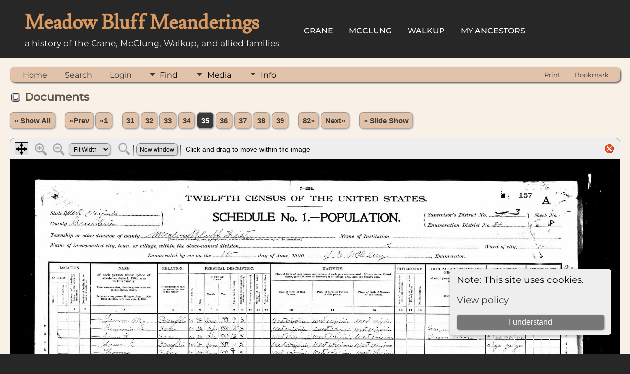

--- FILE ---
content_type: text/html;charset=UTF-8
request_url: https://meadowbluff.com/tng/showmedia.php?mediaID=16
body_size: 4850
content:
<!DOCTYPE html PUBLIC "-//W3C//DTD XHTML 1.0 Transitional//EN">

<html lang="en" xmlns="http://www.w3.org/1999/xhtml">
<head>
<title>Documents: Hunter, Robbert &amp; Sarah - 1900 - Greenbrier Co., WV.jpg: Meadow Bluff Meanderings</title>
<meta name="Keywords" content="A genealogy of the Crane, McClung, Walkup, and allied families of Meadow Bluff, Greenbrier Co., WV." />
<meta name="Description" content="Documents: Hunter, Robbert &amp; Sarah - 1900 - Greenbrier Co., WV.jpg: Meadow Bluff Meanderings" />
<meta property="og:title" content="Meadow Bluff Meanderings"/>
<meta property="og:description" content="Documents: Hunter, Robbert &amp; Sarah - 1900 - Greenbrier Co., WV.jpg"/>
<meta property="og:url" content="http://meadowbluff.com/tng/showmedia.php?mediaID=16" />
<meta property="og:type" content="website"/>
<meta property="og:image" content="http://meadowbluff.com/tng/documents/Hunter,%20Robbert%20&%20Sarah%20-%201900%20-%20Greenbrier%20Co.,%20WV.jpg" />

<meta http-equiv="Content-type" content="text/html; charset=UTF-8" />
<meta name="viewport" content="width=device-width, initial-scale=1" />
<link rel="shortcut icon" href="img/public/favicon.ico" />
<link rel="mask-icon" href="img/public/safari-pinned-tab.svg" color="#5bbad5" />
<meta name="msapplication-config" content="img/public/browserconfig.xml" />
<meta name="msapplication-TileColor" content="#ffffff" />
<meta name="msapplication-TileImage" content="img/public/ms-icon-144x144.png" />
<meta name="theme-color" content="#ffffff" />
<link href="css/genstyle.css?v=15.0.1" rel="stylesheet" type="text/css" />
<link href="css/media.css?v=1695850808" rel="stylesheet" type="text/css" />
<link href="templates/template17/css/tngtabs2.css" rel="stylesheet" type="text/css" />
<link href="templates/template17/css/templatestyle.css?v=15.0.1" rel="stylesheet" type="text/css" />
<script src="https://code.jquery.com/jquery-3.4.1.min.js" type="text/javascript" integrity="sha384-vk5WoKIaW/vJyUAd9n/wmopsmNhiy+L2Z+SBxGYnUkunIxVxAv/UtMOhba/xskxh" crossorigin="anonymous"></script>
<script src="https://code.jquery.com/ui/1.12.1/jquery-ui.min.js" type="text/javascript" integrity="sha256-VazP97ZCwtekAsvgPBSUwPFKdrwD3unUfSGVYrahUqU=" crossorigin="anonymous"></script>
<script type="text/javascript" src="js/net.js"></script>
<script type="text/javascript" src="js/slideshow.js"></script>
<script type="text/javascript">
// <![CDATA[
var showmediaxmlfile = 'ajx_showmediaxml.php?';
//]]>
</script>
<link href="templates/template17/css/mytngstyle.css?v=15.0.1" rel="stylesheet" type="text/css" />
<script type="text/javascript" src="js/tngmenuhover2.js"></script>
<script type="text/javascript">
// <![CDATA[
var tnglitbox;
var share = 0;
var closeimg = "img/tng_close.gif";
var smallimage_url = 'ajx_smallimage.php?';
var cmstngpath='';
var loadingmsg = 'Loading...';
var expand_msg = "Expand";
var collapse_msg = "Collapse";
//]]>
</script>
<link rel="alternate" type="application/rss+xml" title="RSS" href="tngrss.php" />
<!-- The Next Generation of Genealogy Sitebuilding, v.15.0.1 (6 March 2025), Written by Darrin Lythgoe, 2001-2026 -->
</head>
<body id="bodytop" class="showmedia homebody">

<div class="theader">
	<div id="thomemast" class="mast">
		<h1>Meadow Bluff Meanderings</h1>
		<span class="tsubtitle">a history of the Crane, McClung, Walkup, and allied families</span>
	</div>
	<div id="tmenu">
		<ul>
			<li>
				<a href="pedigree.php?personID=I19807&amp;tree=mbm">Crane</a>
			</li>
			<li>
				<a href="pedigree.php?personID=I2254&amp;tree=mbm">McClung</a>
			</li>
<li><a href="http://meadowbluff.com/tng/pedigree.php?personID=I20086&tree=mbm" title="Walkup">Walkup</a></li>
<li><a href="http://meadowbluff.com/tng/ahnentafel.php?personID=I16073&tree=mbm&parentset=0&generations=8" title="My Ancestors">My Ancestors</a></li>
		</ul>
	</div>
</div>
<div id="tngcontent">
<!--
-->

<br />
<!-- end of topmenu.php for template 1 --><div class="menucontainer">
<div class="innercontainer">
<div style="display:inline-flex"><div class="icons">
<a href="index.php"    title="Home" class="tngsmallicon" id="home-smicon">Home</a>
<a href="searchform.php" onclick="return openSearch();"   title="Search" class="tngsmallicon" id="search-smicon">Search</a>
<a href="#" onclick="return openLogin('ajx_login.php?p=');"   title="Login" class="tngsmallicon" id="log-smicon">Login</a>

</div>
<ul class="tngdd" id="tngdd">
<li><a href="#" class="menulink">Find</a>
<ul>
<li><a href="surnames.php"><div class="menu-label" style="padding-left:3px;">Surnames</div></a></li>
<li><a href="firstnames.php"><div class="menu-label" style="padding-left:3px;">First Names</div></a></li>
<li><a href="searchform.php"><div class="menu-label" style="padding-left:3px;">Search People</div></a></li>
<li><a href="famsearchform.php"><div class="menu-label" style="padding-left:3px;">Search Families</div></a></li>
<li><a href="searchsite.php"><div class="menu-label" style="padding-left:3px;">Search Site</div></a></li>
<li><a href="whatsnew.php"><div class="menu-label" style="padding-left:3px;">What's New</div></a></li>
<li><a href="mostwanted.php"><div class="menu-label" style="padding-left:3px;">Most Wanted</div></a></li>
<li><a href="reports.php"><div class="menu-label" style="padding-left:3px;">Reports</div></a></li>
<li><a href="anniversaries.php"><div class="menu-label" style="padding-left:3px;">Dates</div></a></li>
<li><a href="calendar.php?m=01"><div class="menu-label" style="padding-left:3px;">Calendar</div></a></li>
<li><a href="cemeteries.php"><div class="menu-label" style="padding-left:3px;">Cemeteries</div></a></li>
</ul>
</li>
<li><a href="#" class="menulink">Media</a>
<ul>
<li><a href="browsemedia.php?mediatypeID=photos"><div class="menu-label" style="padding-left:3px;">Photos</div></a></li>
<li><a href="browsemedia.php?mediatypeID=documents"><div class="menu-label" style="padding-left:3px;">Documents</div></a></li>
<li><a href="browsemedia.php?mediatypeID=headstones"><div class="menu-label" style="padding-left:3px;">Headstones</div></a></li>
<li><a href="browsemedia.php?mediatypeID=histories"><div class="menu-label" style="padding-left:3px;">Histories</div></a></li>
<li><a href="browsemedia.php?mediatypeID=recordings"><div class="menu-label" style="padding-left:3px;">Recordings</div></a></li>
<li><a href="browsemedia.php?mediatypeID=videos"><div class="menu-label" style="padding-left:3px;">Videos</div></a></li>
<li><a href="browsealbums.php"><div class="menu-label" style="padding-left:3px;">Albums</div></a></li>
<li><a href="browsemedia.php"><div class="menu-label" style="padding-left:3px;">All Media</div></a></li>
</ul>
</li>
<li><a href="#" class="menulink">Info</a>
<ul>
<li><a href="statistics.php"><div class="menu-label" style="padding-left:3px;">Statistics</div></a></li>
<li><a href="places.php"><div class="menu-label" style="padding-left:3px;">Places</div></a></li>
<li><a href="browsetrees.php"><div class="menu-label" style="padding-left:3px;">Trees</div></a></li>
<li><a href="browsebranches.php"><div class="menu-label" style="padding-left:3px;">Branches</div></a></li>
<li><a href="browsenotes.php"><div class="menu-label" style="padding-left:3px;">Notes</div></a></li>
<li><a href="browsesources.php"><div class="menu-label" style="padding-left:3px;">Sources</div></a></li>
<li><a href="browserepos.php"><div class="menu-label" style="padding-left:3px;">Repositories</div></a></li>
<li><a href="browse_dna_tests.php"><div class="menu-label" style="padding-left:3px;">DNA Tests</div></a></li>
<li><a href="bookmarks.php"><div class="menu-label" style="padding-left:3px;">Bookmarks</div></a></li>
<li><a href="suggest.php?page=Documents%3A+Hunter%2C+Robbert+%26amp%3B+Sarah+-+1900+-+Greenbrier+Co.%2C+WV.jpg"><div class="menu-label" style="padding-left:3px;">Contact Us</div></a></li>
</ul>
</li>
</ul>
</div><div class="icons-rt in-bar">
<a href="#" onclick="newwindow=window.open('/tng/showmedia.php?mediaID=16&amp;tngprint=1','tngprint','width=850,height=600,status=no,resizable=yes,scrollbars=yes'); newwindow.focus(); return false;"  rel="nofollow" title="Print" class="tngsmallicon" id="print-smicon">Print</a>
<a href="#" onclick="tnglitbox = new LITBox('ajx_addbookmark.php?p=',{width:350,height:120}); return false;"   title="Bookmark" class="tngsmallicon" id="bmk-smicon">Bookmark</a>

</div>
</div>
</div>
<div id="searchdrop" class="slidedown" style="display:none;"><a href="#" onclick="jQuery('#searchdrop').slideUp(200);return false;" style="float:right"><img src="img/tng_close.gif" alt=""/></a><span class="subhead"><strong>Search</strong> &#8226; <a href="searchform.php">Advanced Search</a> &#8226; <a href="famsearchform.php">Search Families</a> &#8226; <a href="searchsite.php">Search Site</a></span><br/><br/><form action="search.php" method="get">

<label for="searchfirst">First Name: </label><input type="text" name="myfirstname" id="searchfirst"/> &nbsp;
<label for="searchlast">Last Name: </label><input type="text" name="mylastname" id="searchlast"/> &nbsp;
<label for="searchid">ID: </label><input type="text" class="veryshortfield" name="mypersonid" id="searchid"/> &nbsp;
<input type="hidden" name="idqualify" value="equals"/>
<input type="submit" class="btn" value="Search"/></form></div><script type="text/javascript">var tngdd=new tngdd.dd("tngdd");tngdd.init("tngdd","menuhover");</script>
<div class="cookie-banner" style="display: none">
  Note: This site uses cookies.  <p>
    <a href="data_protection_policy.php">View policy</a>
  </p>
  <button class="cookie-close">I understand</button>
</div>

<script type="text/javascript">
//<![CDATA[
jQuery(document).ready(function() {
  if (localStorage.getItem('cookieSeen') != 'shown') {
    $('.cookie-banner').show();
  };
  $('.cookie-close').click(function() {
    localStorage.setItem('cookieSeen','shown')
    $('.cookie-banner').hide();
  })
});
//]]>
</script>
<script type="text/javascript">
var browser;
if (parseInt(navigator.appVersion) > 3) 
    if (navigator.appName == 'Netscape') 
        // Firefox
        if (navigator.userAgent.indexOf('Firefox') != -1) 
            browser = 'ff';

	// Safari
	else if (navigator.userAgent.indexOf('Safari') != -1) 
	    browser = 'safari';

        // Mozilla
        else 
            browser = 'moz';

    // IE
    else if (navigator.appName.indexOf('Microsoft') != -1) 
        browser = 'ie';

    // Opera
    else if (navigator.appName == 'Opera') 
	browser = 'opera';

function calcHeight(maxHeight) {
    var iframe = document.getElementById('iframe1');

    // call the resizer to size the image based on the actual dimensions of the iframe
    iframe.contentWindow.document.getElementById('imgviewer').resize(maxHeight);

    var titleHeight = 0;
    if(iframe.contentWindow.document.getElementById('img_desc'))
    	titleHeight += iframe.contentWindow.document.getElementById('img_desc').clientHeight;  //title
    if(iframe.contentWindow.document.getElementById('img_notes'))
    	titleHeight += iframe.contentWindow.document.getElementById('img_notes').clientHeight;  //description
    if(titleHeight) 
    	titleHeight += 30;  //this is for the space between the title and description paragraphs

    // now that the width of the image has been determined, we can set the height
    imgHeight = iframe.contentWindow.document.getElementById('theimage').height + 60 + titleHeight;

    // set the height of the iframe
    if (maxHeight == 1)
		iframe.height = imgHeight;
    else
		iframe.height = maxHeight + 25;

    // erase the 'please wait' message
    document.getElementById('loadingdiv2').style.display = 'none';
}
</script><h1 class="header"><span class="headericon" id="documents-hdr-icon"></span>Documents</h1>
<div>
<p class="normal" style="line-height:3em"><a href="browsemedia.php?mediatypeID=documents&amp;offset=0&amp;tngpage=1&amp;tnggallery=" class="snlink">&raquo; Show All</a>  &nbsp;&nbsp;&nbsp;<span class="normal"> <a href="showmedia.php?mediaID=73&amp;tngpage=34" class="snlink" title="Prev">&laquo;Prev</a>   <a href="showmedia.php?mediaID=161&amp;tngpage=1" class="snlink" title="First Page">&laquo;1</a> ...  <a href="showmedia.php?mediaID=20&amp;tngpage=31" class="snlink" title="31">31</a>  <a href="showmedia.php?mediaID=17&amp;tngpage=32" class="snlink" title="32">32</a>  <a href="showmedia.php?mediaID=53&amp;tngpage=33" class="snlink" title="33">33</a>  <a href="showmedia.php?mediaID=73&amp;tngpage=34" class="snlink" title="34">34</a>  <span class="snlink snlinkact">35</span>  <a href="showmedia.php?mediaID=50&amp;tngpage=36" class="snlink" title="36">36</a>  <a href="showmedia.php?mediaID=152&amp;tngpage=37" class="snlink" title="37">37</a>  <a href="showmedia.php?mediaID=52&amp;tngpage=38" class="snlink" title="38">38</a>  <a href="showmedia.php?mediaID=51&amp;tngpage=39" class="snlink" title="39">39</a>  ... <a href="showmedia.php?mediaID=179&amp;tngpage=82" class="snlink" title="Last Page">82&raquo;</a>   <a href="showmedia.php?mediaID=50&amp;tngpage=36" class="snlink" title="Next">Next&raquo;</a> </span> &nbsp;&nbsp;&nbsp; <a href="#" onclick="return start();" class="snlink">&raquo; Slide Show</a>
</p><div id="loadingdiv2" class="rounded10" style="position:static;">Loading...</div><iframe name="iframe1" id="iframe1" src="img_viewer.php?mediaID=16&amp;medialinkID=" width="100%" height="1" onload="calcHeight(1)" frameborder="0" marginheight="0" marginwidth="0" scrolling="no"></iframe><p class="subhead"><strong>Hunter, Robbert & Sarah - 1900 - Greenbrier Co., WV.jpg</strong></p>
<br /><br /><br />
<table border="0" cellspacing="1" cellpadding="4" width="100%" class="tfixed whiteback">
<tr><td style="width:150px" class="fieldnameback fieldname" valign="top">File name</td><td class="databack">Hunter, Robbert & Sarah - 1900 - Greenbrier Co., WV.jpg</td></tr>
<tr><td style="width:150px" class="fieldnameback fieldname" valign="top">File Size</td><td class="databack">1.32m</td></tr>
<tr><td style="width:150px" class="fieldnameback fieldname" valign="top">Dimensions</td><td class="databack">4208 x 4032</td></tr>
<tr><td style="width:150px" class="fieldnameback fieldname" valign="top">Linked to</td><td class="databack"><a href="getperson.php?personID=I12968&amp;tree=mbm">Mary Kathryn "Kate" Crane</a> (11839); <a href="getperson.php?personID=I13079&amp;tree=mbm">Garner Ray Hunter</a> (12047); <a href="getperson.php?personID=I5399&amp;tree=mbm">Jennings Ray Hunter</a> (6021); <a href="getperson.php?personID=I35308&amp;tree=mbm">Mary S. "Mollie" Hunter</a> (36564); <a href="getperson.php?personID=I35299&amp;tree=mbm">Maude Jane Hunter</a> (36919); <a href="getperson.php?personID=I12856&amp;tree=mbm">Robert A. "Bob" Hunter</a> (Census); <a href="getperson.php?personID=I13190&amp;tree=mbm">Samuel William "Sam" Hunter</a> (12185); <a href="getperson.php?personID=I14563&amp;tree=mbm">Sarah Jane Kelly</a> (Census); <a href="getperson.php?personID=I16938&amp;tree=mbm">Albert Boatwright McClung</a> (16525)</td></tr>
</table>
<br/><p class="normal"><a href="browsemedia.php?mediatypeID=documents&amp;offset=0&amp;tngpage=1&amp;tnggallery=" class="snlink">&raquo; Show All</a>  &nbsp;&nbsp;&nbsp;<span class="normal"> <a href="showmedia.php?mediaID=73&amp;tngpage=34" class="snlink" title="Prev">&laquo;Prev</a>   <a href="showmedia.php?mediaID=161&amp;tngpage=1" class="snlink" title="First Page">&laquo;1</a> ...  <a href="showmedia.php?mediaID=20&amp;tngpage=31" class="snlink" title="31">31</a>  <a href="showmedia.php?mediaID=17&amp;tngpage=32" class="snlink" title="32">32</a>  <a href="showmedia.php?mediaID=53&amp;tngpage=33" class="snlink" title="33">33</a>  <a href="showmedia.php?mediaID=73&amp;tngpage=34" class="snlink" title="34">34</a>  <span class="snlink snlinkact">35</span>  <a href="showmedia.php?mediaID=50&amp;tngpage=36" class="snlink" title="36">36</a>  <a href="showmedia.php?mediaID=152&amp;tngpage=37" class="snlink" title="37">37</a>  <a href="showmedia.php?mediaID=52&amp;tngpage=38" class="snlink" title="38">38</a>  <a href="showmedia.php?mediaID=51&amp;tngpage=39" class="snlink" title="39">39</a>  ... <a href="showmedia.php?mediaID=179&amp;tngpage=82" class="snlink" title="Last Page">82&raquo;</a>   <a href="showmedia.php?mediaID=50&amp;tngpage=36" class="snlink" title="Next">Next&raquo;</a> </span> &nbsp;&nbsp;&nbsp; <a href="#" onclick="return start();" class="snlink">&raquo; Slide Show</a>
</p><br/>
</div>
<br/><br/>
	<br/>
</div>
<div id="subfooter">
<p class="smaller center">This site powered by <a href="https://tngsitebuilding.com" class="footer" target="_blank" title="Learn more about TNG">The Next Generation of Genealogy Sitebuilding</a> v. 15.0.1,  written by Darrin Lythgoe  &copy; 2001-2026.</p>
<p class="smaller center">Maintained by <a href="suggest.php?" class="footer" title="Contact Us">Troy M. Hunter</a>. | <a href="data_protection_policy.php" class="footer" title="Data Protection Policy" target="_blank">Data Protection Policy</a>.
</p>
<p class="smaller center ">Meadow Bluff Meanderings created and maintained by <a href="http://meadowbluff.com/tng/suggest.php?">Troy M. Hunter</a> ©2001-2025 All rights reserved.
You are not authorized to add this page or any images from this page to Ancestry.com, Find A Grave, or similar websites without including my copyright and a URL link to my website.</p>
</div>
<!-- end of footer.php for template 1 --><script type="text/javascript">
//<![CDATA[
var timeoutID;
var myslides;
var resumemsg='&gt; Resume Slide Show';;
var slidestopmsg = '&gt; Pause Slide Show';
var startmsg='&gt; Slide Show';
var plussecsmsg = "plus 0.5 seconds";
var minussecsmsg = "minus 0.5 seconds";
var slidesecsmsg = "Seconds for each slide:";

repeat = false;

function start() {
tnglitbox = new LITBox("ajx_slideshow.php?mediaID=16&medialinkID=&albumlinkID=&cemeteryID=",{width:900,height:675,title:'Documents',onremove:function(){tnglitbox=null;timeoutID=null;},doneLoading:startSlides});
jQuery('#slidetoggle').click(function() {stopshow();return false;});
return false;}

function startSlides() {
myslides = new Slideshow({timeout:3000, startingID:'16', mediaID:'50', medialinkID:'', albumlinkID:'', cemeteryID:''});
}
//]]>
</script>
<script type="text/javascript" src="js/litbox.js"></script>
</body>
</html>


--- FILE ---
content_type: text/html;charset=UTF-8
request_url: https://meadowbluff.com/tng/img_viewer.php?mediaID=16&medialinkID=
body_size: 1563
content:
<!DOCTYPE html PUBLIC "-//W3C//DTD XHTML 1.0 Transitional//EN">

<html lang="en" xmlns="http://www.w3.org/1999/xhtml">
<head>
<title>Hunter, Robbert &amp; Sarah - 1900 - Greenbrier Co., WV.jpg: Meadow Bluff Meanderings</title>
<meta name="Keywords" content="A genealogy of the Crane, McClung, Walkup, and allied families of Meadow Bluff, Greenbrier Co., WV." />
<meta name="Description" content="Hunter, Robbert &amp; Sarah - 1900 - Greenbrier Co., WV.jpg: Meadow Bluff Meanderings" />
<meta http-equiv="Content-type" content="text/html; charset=UTF-8" />
<meta name="robots" content="noindex,nofollow" />
<meta name="viewport" content="width=device-width, initial-scale=1" />
<link rel="shortcut icon" href="img/public/favicon.ico" />
<link rel="mask-icon" href="img/public/safari-pinned-tab.svg" color="#5bbad5" />
<meta name="msapplication-config" content="img/public/browserconfig.xml" />
<meta name="msapplication-TileColor" content="#ffffff" />
<meta name="msapplication-TileImage" content="img/public/ms-icon-144x144.png" />
<meta name="theme-color" content="#ffffff" />
<link href="css/genstyle.css?v=15.0.1" rel="stylesheet" type="text/css" />
<link href="css/img_viewer.css?v=1744601289" rel="stylesheet" type="text/css"><link href="templates/template17/css/tngtabs2.css" rel="stylesheet" type="text/css" />
<link href="templates/template17/css/templatestyle.css?v=15.0.1" rel="stylesheet" type="text/css" />
<script src="https://code.jquery.com/jquery-3.4.1.min.js" type="text/javascript" integrity="sha384-vk5WoKIaW/vJyUAd9n/wmopsmNhiy+L2Z+SBxGYnUkunIxVxAv/UtMOhba/xskxh" crossorigin="anonymous"></script>
<script src="https://code.jquery.com/ui/1.12.1/jquery-ui.min.js" type="text/javascript" integrity="sha256-VazP97ZCwtekAsvgPBSUwPFKdrwD3unUfSGVYrahUqU=" crossorigin="anonymous"></script>
<script type="text/javascript" src="js/net.js"></script>
<script type="text/javascript" src="js/img_viewer.js"></script><link href="templates/template17/css/mytngstyle.css?v=15.0.1" rel="stylesheet" type="text/css" />
<script type="text/javascript" src="js/tngmenuhover2.js"></script>
<script type="text/javascript">
// <![CDATA[
var tnglitbox;
var share = 0;
var closeimg = "img/tng_close.gif";
var smallimage_url = 'ajx_smallimage.php?';
var cmstngpath='';
var loadingmsg = 'Loading...';
var expand_msg = "Expand";
var collapse_msg = "Collapse";
//]]>
</script>
<link rel="alternate" type="application/rss+xml" title="RSS" href="tngrss.php" />
<!-- The Next Generation of Genealogy Sitebuilding, v.15.0.1 (6 March 2025), Written by Darrin Lythgoe, 2001-2026 -->
</head>
<div class="cookie-banner" style="display: none">
  Note: This site uses cookies.  <p>
    <a href="data_protection_policy.php">View policy</a>
  </p>
  <button class="cookie-close">I understand</button>
</div>

<script type="text/javascript">
//<![CDATA[
jQuery(document).ready(function() {
  if (localStorage.getItem('cookieSeen') != 'shown') {
    $('.cookie-banner').show();
  };
  $('.cookie-close').click(function() {
    localStorage.setItem('cookieSeen','shown')
    $('.cookie-banner').hide();
  })
});
//]]>
</script>
<body style="background-image: none; background-color: inherit;"><div id="imgviewer" width="100%"><map name="imgMapViewer" id="imgMapViewer"></map>
</div>
<script type="text/javascript">
var magmode_msg = "Magnify Mode";
var zoomin_msg = "Zoom In";
var zoomout_msg = "Zoom Out";
var panmode_msg = "Pan Mode";
var pan_msg = "Click and drag to move within the image";
var showTagsMsg = "Show tags";
var toggleMsg = "Click to toggle";
var magnifyreg_msg = "Click to magnify a region of the image";
var fw_msg = "Fit Width";
var fh_msg = "Fit Height";
var nw_msg = "New window";
var opennw_msg = "Open image in a new window";
var imgctrls_msg = "Enable Image Controls";
var vwrctrls_msg = "Enable Image Viewer Controls";
var close_msg = "Close Image Viewer";
var imgnewwin_url = "img_newwin.php?";
var rectangles = new Array();
var rect;
if(parent.document.getElementById(window.name)) {viewer = imageViewer("imgviewer", "documents/Hunter%2C%20Robbert%20%26%20Sarah%20-%201900%20-%20Greenbrier%20Co.%2C%20WV.jpg", "4208", "4032", 0, "16", "", "Hunter%2C+Robbert+%26+Sarah+-+1900+-+Greenbrier+Co.%2C+WV.jpg", rectangles);}
</script>
</body>
</html>